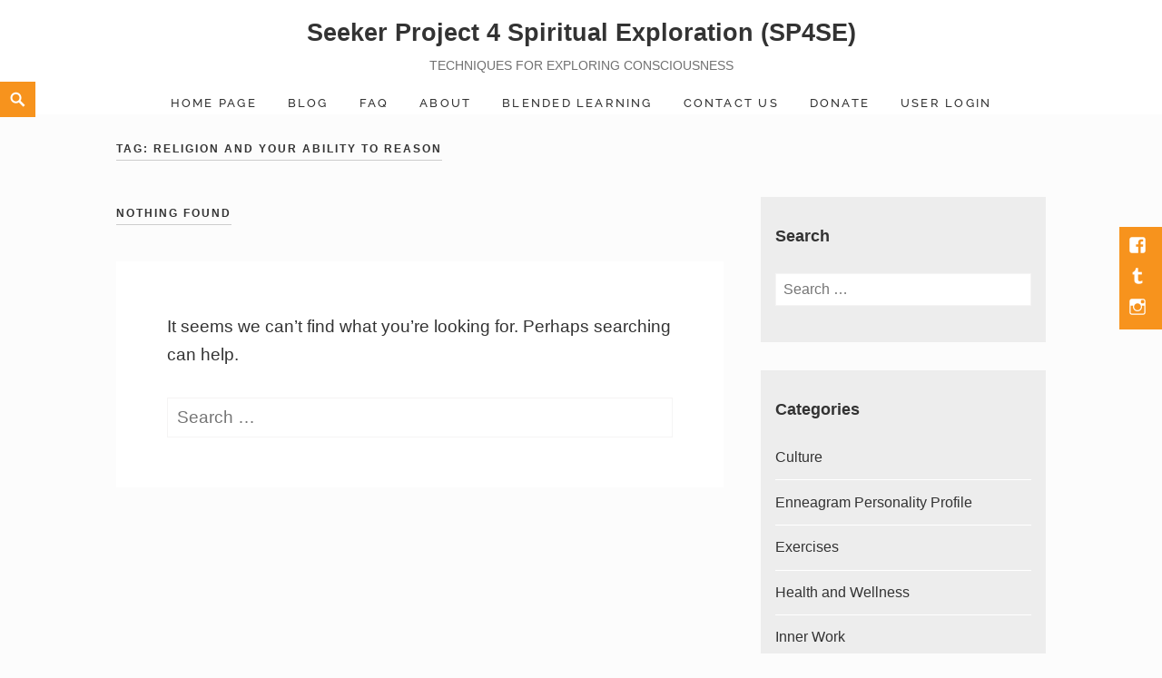

--- FILE ---
content_type: application/javascript
request_url: https://seekerproject4se.org/wp-content/themes/maishawp/js/functions.js?ver=1.0
body_size: -328
content:
/**
 * Theme functions file.
 *
 * Contains handlers for navigation and widget area.
 */

( function( $ ) {
	"use strict";
	//open the lateral panel
	$('.cd-btn').on('click', function(event){
		event.preventDefault();
		$('.cd-panel').addClass('is-visible');
	});
	//clode the lateral panel
	$('.cd-panel').on('click', function(event){
		if( $(event.target).is('.cd-panel') || $(event.target).is('.cd-panel-close') ) { 
			$('.cd-panel').removeClass('is-visible');
			event.preventDefault();
		}
	});

} )( jQuery );